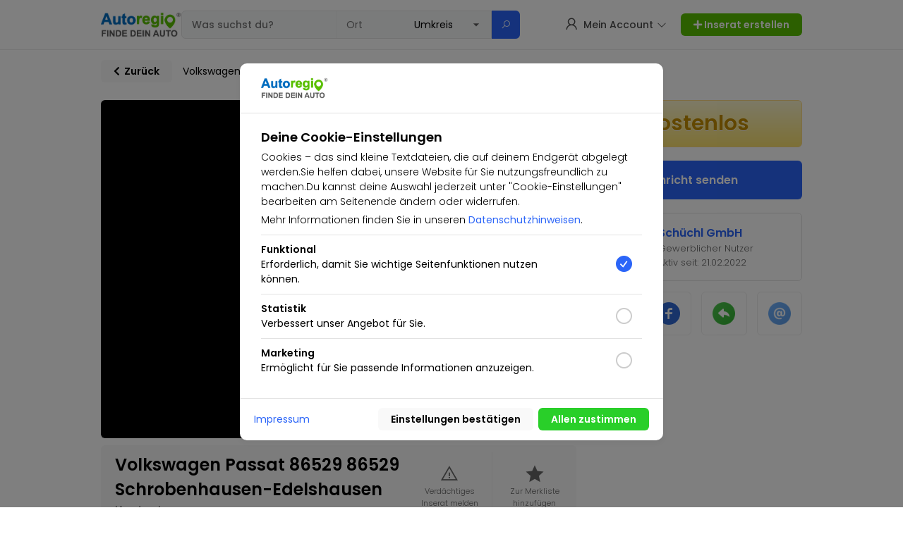

--- FILE ---
content_type: text/html;charset=UTF-8
request_url: https://autoregio.de/86529-schrobenhausen-edelshausen/volkswagen-passat-86529-86529-schrobenhausen-edelshausen/22559
body_size: 8283
content:
<!DOCTYPE HTML><html lang="de"><head><base href="https://autoregio.de/"><meta charset="UTF-8"><title>Volkswagen Passat  86529 86529 Schrobenhausen-Edelshausen | 86529 Schrobenhausen-Edelshausen - autoregio.de</title><meta http-equiv="content-Language" content="de" /><meta name="robots" content="index,follow" /><meta name="viewport" content="width=device-width, initial-scale=1.0, maximum-scale=1.0, user-scalable=no" /><meta name="theme-color" content="#143eea" /><meta name="description" content="Kilometerstand 67.679 kmGetriebe AutomatikErstzulassung 12/2019Kraftstoff DieselLeistung 140 kW (190 PS)Verk&auml;ufe..."><meta name="apple-mobile-web-app-title" content="autoregio.de"><meta name="application-name" content="autoregio.de"><meta data-rh="true" property="og:title" content="Volkswagen Passat  86529 86529 Schrobenhausen-Edelshausen"/><meta data-rh="true" property="og:type" content="website"/><meta data-rh="true" property="og:url" content="https://autoregio.de/86529-schrobenhausen-edelshausen/volkswagen-passat-86529-86529-schrobenhausen-edelshausen/22559"/><meta data-rh="true" property="og:description" content="Kilometerstand 67.679 kmGetriebe AutomatikErstzulassung 12/2019Kraftstoff DieselLeistung 140 kW (190 PS)Verk&auml;ufe..."/><meta data-rh="true" property="og:site_name" content="autoregio.de"/><meta data-rh="true" property="og:image" content="http://autoregio.de/photo/34871_348711774_1001.jpg/1024/768?crop=1"/><meta data-rh="true" property="og:image:secure_url" content="https://autoregio.de/photo/34871_348711774_1001.jpg/1024/768?crop=1"/><meta data-rh="true" property="og:image:type" content="image/jpeg"/><meta data-rh="true" property="og:image:width" content="1024"/><meta data-rh="true" property="og:image:height" content="768"/><link rel="preconnect" href="https://fonts.googleapis.com"><link rel="preconnect" href="https://fonts.gstatic.com" crossorigin><link href="https://fonts.googleapis.com/css2?family=Poppins:wght@100;200;300;400;500;600&display=swap" rel="stylesheet"><link rel="stylesheet" id="1" href="res/styles/style.css?version=11.911111226" media="all"><link rel="stylesheet" id="2" href="res/styles/responsive.css?version=11.911111226" media="only screen and (min-device-width : 320px) and (max-device-width : 480px)"><link rel="stylesheet" id="3" href="res/styles/style.overwrite.css?version=11.911111226" media="all"><script>function done(callback){ jQuery(document).ready(function(){ callback(); }); }</script><script>function bigPipeCSSEvent(id, css){ var head = document.getElementsByTagName('head')[0]; var link = document.createElement('link'); link.id = id; link.rel = 'stylesheet'; link.type = 'text/css'; link.href = css; link.media = 'all'; head.appendChild(link); }</script><script src="https://cdnjs.cloudflare.com/ajax/libs/jquery/3.5.1/jquery.min.js" integrity="sha512-bLT0Qm9VnAYZDflyKcBaQ2gg0hSYNQrJ8RilYldYQ1FxQYoCLtUjuuRuZo+fjqhx/qtq/1itJ0C2ejDxltZVFg==" crossorigin="anonymous"></script><script src="java/index.js"></script><script type="text/javascript" src="java/plugins/prebid-ads/google-ads.js"></script><script>done(() => {bigPipeCSSEvent(4, 'https://cdnjs.cloudflare.com/ajax/libs/font-awesome/5.15.2/css/all.min.css');bigPipeCSSEvent(5, 'https://maxst.icons8.com/vue-static/landings/line-awesome/line-awesome/1.3.0/css/line-awesome.min.css');})</script><script async src="https://www.googletagmanager.com/gtag/js?id=G-HB675Z7ZBK"></script><script>window.dataLayer = window.dataLayer || [];function gtag(){dataLayer.push(arguments);}gtag('js', new Date());gtag('config', 'G-HB675Z7ZBK');</script><script src="https://js.stripe.com/v3/"></script><script>var stripe = Stripe('pk_live_51KX8VqH6XbFbwiKuowNZWrc3ePtITPsfRhJD7WcXezw36g55Bt0nh4eWdk00t8CkMlm6f6teE3cYLdu6p2VEtNba00W4MYIyiT');</script></head><body><style>.LoadingScreen{ position: fixed; z-index: 9900000000; background: #fff; width: 100vw; height: 100vh; }.LoadingScreen .View{ display: flex; width: 100%; height: 100%; align-items: center; }</style><div class="LoadingScreen"><div class="View"><div class="spinner spinner-grey"></div></div></div><script>done(function(){ jQuery(".LoadingScreen").hide().remove(); });</script><style>.CategorySearchLayout{ top: 70px; }</style><div class="HeaderLayout_Placeholder Layout_Kijiji"></div><div class="__ResponsiveView_DrawerMenu"><div class="__DrawerLayout"><div class="__DrawerMenu"><div class="__DrawerMenu_Logo"></div><div class="__DrawerMenu_LinkItems"><div class="__DrawerMenu_Link" onclick="Service.pageUrl({ url: 'sell' })"><span><i class="las la-plus"></i></span><span>Gratis Inserat aufgeben</span></div><div class="__DrawerMenu_Link" onclick="Service.pageUrl({ url: '' })"><span><i class="las la-home"></i></span><span>Startseite</span></div><div class="__DrawerMenu_Link" onclick="Service.pageUrl({ url: 'favorites' })"><span><i class="las la-star"></i></span><span>Merkliste</span></div><div class="__DrawerMenu_Link" onclick="Service.pageUrl({ url: 'myads/active' })"><span><i class="las la-tag"></i></span><span>Meine Inserate</span></div><div class="__DrawerMenu_Link" onclick="Service.pageUrl({ url: 'chat' })"><span><i class="las la-envelope"></i></span><span>Meine Nachrichten</span></div><div class="__DrawerMenu_Link" onclick="Service.pageUrl({ url: 'account' })"><span><i class="las la-cog"></i></span><span>Mein Profil</span></div><div class="__DrawerMenu_Link" onclick="Service.pageUrl({ url: 'help' })"><span><i class="las la-question-circle"></i></span><span>Hilfe</span></div><div class="__LoginItem"><div onclick="Service.pageUrl({ url: 'login' })" class="btn btn--blue btn-normal">Einloggen</div></div><div class="__LoginItem Bottom"><div onclick="Service.pageUrl({ url: 'register' })" class="btn btn--white btn-normal">Registrieren</div></div><div class="__DrawerMenu_Links"><div class="__Item"><a href="page/auto-kaufen" title="Auto kaufen">Auto kaufen</a></div><div class="__Item"><a href="page/auto-verkaufen" title="Auto verkaufen">Auto verkaufen</a></div><div class="__Item"><a href="page/auto-lexikon" title="Auto-Lexikon">Auto-Lexikon</a></div><div class="__Item"><a href="page/datenschutz" title="Datenschutz">Datenschutz</a></div><div class="__Item"><a href="page/eu-neuwagen" title="EU Neuwagen">EU Neuwagen</a></div><div class="__Item"><a href="page/finanziertes-auto-verkaufen" title="Finanziertes Auto verkaufen">Finanziertes Auto verkaufen</a></div><div class="__Item"><a href="page/gebrauchtwagen" title="Gebrauchtwagen">Gebrauchtwagen</a></div><div class="__Item"><a href="page/impressum" title="Impressum">Impressum</a></div><div class="__Item"><a href="page/jahreswagen" title="Jahreswagen">Jahreswagen</a></div><div class="__Item"><a href="page/neuwagen-" title="Neuwagen ">Neuwagen </a></div><div class="__Item"><a href="page/neuwagen-kaufen" title="Neuwagen kaufen">Neuwagen kaufen</a></div><div class="__Item"><a href="page/nutzungsbedingungen" title="Nutzungsbedingungen">Nutzungsbedingungen</a></div><div class="__Item"><a href="help" title="Hilfe">Hilfe</a></div><div class="__Item"><a href="javascript:void(0)" onclick="dialog.show('login', { dialog: true })" title="Support kontaktieren">Support kontaktieren</a></div></div></div></div><div class="__DrawerMenuCloseView" onclick="Service.hideDrawerMenu()"></div></div></div><div class="HeaderLayoutResponsive"><div class="__HeaderLayoutResponsive"><div class="__DrawerMenu" onclick="Service.showDrawerMenu()"><i class="fas fa-bars"></i></div><div class="__TitleTextBar">Title</div><div class="__SearchBar"><input type="text" name="responsive_q" placeholder="Suchen..." onkeyup="if(event.keyCode === 13){ Service.transmitString('q', jQuery(this).val()); jQuery('#onSubmitSearch').submit(); }"><div class="__SearchIcon"><i class="las la-search"></i></div><div class="__LocationIcon"><div class="__LocationIconBase"><i class="fas fa-map-marker-alt"></i></div></div></div><div class="__UserProfile"><div class="__UserProfileLayout"><span onclick="Service.pageUrl({ url: 'login' })"><img src="res/drawable/ic_profile_male_holder.png" width="60"></span></div></div></div></div><div class="HeaderLayout Layout_Kijiji"><div class="View"><div class="__Center"><div class="Layout"><div class="__NavBar"><div class="__Logo"><div class="Layout_Kijiji"><img src="upload/assets/logo.png" alt="autoregio.de" onclick="Service.pageUrl({ url: 'https://autoregio.de/' })"><div class="__Layout_Kijiji_SearchBar"><!-- @search --><div class="__SearchBar Layout_Kijiji"><form method="get" action="li/" id="onSubmitSearch"><div class="__InputBar"><span><input type="text" name="q" autocomplete="off" id="searchHeaderAutocomplete" placeholder="Was suchst du?"><div class="__SearchAutocompleteResults __SearchKeywords"><div class="arrow_box __SearchAutocompleteResultsResponse"><div class="spinner spinner-grey spinner-md"></div></div></div></span><span><input type="text" name="city" placeholder="Ort" id="searchCityName" autocomplete="off"><div class="__SearchAutocompleteResults __SearchCityNames"><div class="arrow_box __SearchCityByNameResponse"><div class="spinner spinner-grey spinner-md"></div></div></div></span><span><select name="city_radius"><option value="">Umkreis</option><option value="5">+5km</option><option value="10">+10km</option><option value="20">+20km</option><option value="30">+30km</option><option value="50">+50km</option><option value="100">+100km</option><option value="150">+150km</option><option value="200">+200km</option></select></span></div><div class="__SubmitButton"><div class="__HiddenButton"><input type="submit" id="onSubmitSearchClickEvent"></div><div class="__SearchButton" onclick="jQuery('#onSubmitSearch').submit()"><i class="las la-search"></i></div></div><input type="hidden" name="sort" value="4"></form></div><!-- @search.end --></div></div></div><div class="__Navigation"><div class="__User_Navigation" onclick="Service.showUserMenu()"><span><i class="las la-user"></i></span><span>Mein Account</span><span><i class="las la-angle-down"></i></span><div class="__User_Navigation_MenuList __User_Navigation_MenuList_User"><div class="__MenuList"><div class="__LoginItem"><div onclick="Service.pageUrl({ url: 'login' })" class="btn btn--white btn-normal btn--sm">Einloggen</div></div><div class="__LoginItem Bottom"><div onclick="Service.pageUrl({ url: 'register' })" class="btn btn--lime btn-normal btn--sm">Kostenlos Registrieren</div></div><div class="__Item" onclick="Service.pageUrl({ url: 'favorites' })"><span><i class="las la-star"></i></span><span>Merkliste</span></div><div class="__Item" onclick="Service.pageUrl({ url: 'myads/active' })"><span><i class="las la-tag"></i></span><span>Meine Inserate</span></div><div class="__Item" onclick="Service.pageUrl({ url: 'chat' })"><span><i class="las la-envelope"></i></span><span>Meine Nachrichten</span></div><div class="__Item" onclick="Service.pageUrl({ url: 'account' })"><span><i class="las la-cog"></i></span><span>Mein Profil</span></div><div class="__Item" onclick="Service.pageUrl({ url: 'help' })"><span><i class="las la-question-circle"></i></span><span>Hilfe</span></div></div></div></div><div class="__CreateButton"><div class="btn btn--sm btn--greywhite btn-normal" onclick="Service.pageUrl({ url: 'sell' })"><i class="fas fa-plus"></i>&nbsp;Inserat erstellen</div></div></div></div></div></div></div></div><div class="CookieLayout"><div class="__CookieLayout"><form action="set/cookie" method="post"><div class="__CookieView"><div class="__Logo"><img src="upload/assets/logo.png"></div><div class="__Content"><div class="__Content_TextView"><div class="__Title">Deine Cookie-Einstellungen</div><div class="__SubTitle">Cookies – das sind kleine Textdateien, die auf deinem Endgerät abgelegt werden.Sie helfen dabei, unsere Website für Sie nutzungsfreundlich zu machen.Du kannst deine Auswahl jederzeit unter "Cookie-Einstellungen" bearbeiten am Seitenende ändern oder widerrufen.</div><div class="__SubTitle Bottom">Mehr Informationen finden Sie in unseren <a href="page/privacy" target="_blank">Datenschutzhinweisen</a>.</div><div class="__Item"><div class="__Item_TextView"><b>Funktional</b><br>Erforderlich, damit Sie wichtige Seitenfunktionen nutzen können.</div><div class="__Item_Checkbox"><input id="eu_cookie_functions" type="checkbox" class="r_checkbox" name="cookie[]" value="1" checked/><label for="eu_cookie_functions" class="label label-blue"></label></div></div><div class="__Item"><div class="__Item_TextView"><b>Statistik</b><br>Verbessert unser Angebot für Sie.</div><div class="__Item_Checkbox"><input id="eu_cookie_stat" type="checkbox" class="r_checkbox" name="cookie[]" value="2"/><label for="eu_cookie_stat" class="label label-blue"></label></div></div><div class="__Item"><div class="__Item_TextView"><b>Marketing</b><br>Ermöglicht für Sie passende Informationen anzuzeigen.</div><div class="__Item_Checkbox"><input id="eu_cookie_marketing" type="checkbox" class="r_checkbox" name="cookie[]" value="3"/><label for="eu_cookie_marketing" class="label label-blue"></label></div></div></div></div><div class="__Button"><div class="__Links"><a href="page/imprint" target="_blank">Impressum</a></div><div class="__Buttons"><input type="submit" value="Einstellungen bestätigen" class="btn btn--greywhite btn--sm btn-normal"><input type="submit" name="set_all" value="Allen zustimmen" class="btn btn--lime btn--sm btn-normal"></div></div></div></form></div></div><link rel="stylesheet" href="https://unpkg.com/leaflet@1.7.1/dist/leaflet.css" integrity="sha512-xodZBNTC5n17Xt2atTPuE1HxjVMSvLVW9ocqUKLsCC5CXdbqCmblAshOMAS6/keqq/sMZMZ19scR4PsZChSR7A==" crossorigin=""/><script src="https://unpkg.com/leaflet@1.7.1/dist/leaflet.js" integrity="sha512-XQoYMqMTK8LvdxXYG3nZ448hOEQiglfqkJs1NOQV44cWnUrBc8PkAOcXy20w0vlaXaVUearIOBhiXZ5V3ynxwA==" crossorigin=""></script><script type="text/javascript" src="java/plugins/photo/index.js"></script><div class="ResponsiveViewProductContactButtons"><div class="__ButtonView"><div class="__ButtonItem"><div onclick="dialog.show('login', { dialog: true })" class="btn btn--blue btn--sm btn-normal">Nachricht</div></div></div></div><div class="RelativeLayout"><div class="__Center"><div class="Layout"><div class="ProductItemLayout"><div class="__Header"><div class="__Header_BackButton"><div class="btn btn--greywhite btn--sm btn-normal" onclick="Service.pageBack()"><i class="fas fa-chevron-left"></i>&nbsp; Zurück</div></div><div class="__Header_CategoryLinks"><a href="https://autoregio.de/li/volkswagen" title="Volkswagen - autoregio.de">Volkswagen</a>&nbsp;&nbsp;<i class="fas fa-angle-right"></i>&nbsp;&nbsp;<a href="https://autoregio.de/li/passat?parent_id=2136" title="Passat - autoregio.de">Passat</a></div></div><div class="__ProductItem"><div class="__LeftLayout"><div class="__Product_Photos"><div class="PhotoViewer_Listener"><div class="closeButton" onclick="photoViewer.hideFullScreenMode()"><span><i class="las la-times"></i></span></div><div class="keyboardButtons"><img src="res/drawable/keyboard_keys.png" alt="Keys"></div><div class="Photo_Counter"><span><i class="fas fa-camera"></i> <b>0</b><b>/</b><b>0</b></span></div><div class="__PhotoList"><img class="lazyload" data-src="photo/34871_348711774_1001.jpg/1920/1080" alt="Photo" onclick="photoViewer.setFullScreenMode()"><img class="lazyload" data-src="photo/34871_348711774_1002.jpg/1920/1080" alt="Photo" onclick="photoViewer.setFullScreenMode()"><img class="lazyload" data-src="photo/34871_348711774_1003.jpg/1920/1080" alt="Photo" onclick="photoViewer.setFullScreenMode()"><img class="lazyload" data-src="photo/34871_348711774_1004.jpg/1920/1080" alt="Photo" onclick="photoViewer.setFullScreenMode()"><img class="lazyload" data-src="photo/34871_348711774_1005.jpg/1920/1080" alt="Photo" onclick="photoViewer.setFullScreenMode()"><img class="lazyload" data-src="photo/34871_348711774_1006.jpg/1920/1080" alt="Photo" onclick="photoViewer.setFullScreenMode()"><img class="lazyload" data-src="photo/34871_348711774_1007.jpg/1920/1080" alt="Photo" onclick="photoViewer.setFullScreenMode()"><img class="lazyload" data-src="photo/34871_348711774_1008.jpg/1920/1080" alt="Photo" onclick="photoViewer.setFullScreenMode()"><img class="lazyload" data-src="photo/34871_348711774_1009.jpg/1920/1080" alt="Photo" onclick="photoViewer.setFullScreenMode()"><img class="lazyload" data-src="photo/34871_348711774_1010.jpg/1920/1080" alt="Photo" onclick="photoViewer.setFullScreenMode()"><img class="lazyload" data-src="photo/34871_348711774_1011.jpg/1920/1080" alt="Photo" onclick="photoViewer.setFullScreenMode()"><img class="lazyload" data-src="photo/34871_348711774_1012.jpg/1920/1080" alt="Photo" onclick="photoViewer.setFullScreenMode()"><img class="lazyload" data-src="photo/34871_348711774_1013.jpg/1920/1080" alt="Photo" onclick="photoViewer.setFullScreenMode()"></div></div><script>done(() => photoViewer.setGallerySlider({listview: '.PhotoViewer_Listener'}));</script></div><div class="__Product_Title Beta"><div class="__Product_Title_Left"><div class="__Title"><h1>Volkswagen Passat  86529 86529 Schrobenhausen-Edelshausen</h1></div><div class="__Price" data-price="0.00">Kostenlos</div></div><div class="__Product_Title_Right"><div class="__Product_Report_Button"  onclick="dialog.show('login', { dialog: true })"  ><i class="las la-exclamation-triangle"></i><div class="__StarButtonTextView">Verdächtiges Inserat melden</div></div><div class="__Product_Star_Button"   onclick="Service.addWatchList('22559')"   onclick="dialog.show('login', { dialog: true })" ><i class="las la-star" onclick="dialog.show('login', { dialog: true })"></i><div class="__StarButtonTextView">Zur Merkliste hinzufügen</div></div></div></div><div class="__Product_ListItems"><!-- @description --><div class="__BlockItem"><span>Beschreibung</span><span><h2>Kilometerstand 67.679 km<br />Getriebe Automatik<br />Erstzulassung 12/2019<br />Kraftstoff Diesel<br />Leistung 140 kW (190 PS)<br />Verk&auml;ufer H&auml;ndler<br /> Fahrzeugbeschreibung Pakete: 7-Gang-DSG-Automatikgetriebe Business-Premium-Paket Interieur: Sitzheizung vorne Sitzbez&uuml;ge in Stoff <br />Fu&szlig;raumbeleuchtung ergoComfort-Sitz auf der Fahrerseite Kindersitzverankerung f&uuml;r Kindersitzsystem I-Size/ISOFIX Innenspiegel <br />automatisch abblendbar Mittelarmlehne vorne 2 Leseleuchten vorn Netztrennwand el. Lendenwirbelst&uuml;tze <br />Fahrersitz mit Massagefunktion Komfortsitze vorne Exterieur: Parklenkassistent mit Einparkhilfe vorne <br />und hinten R&uuml;ckfahrkamera el. Au&szlig;enspiegel beheizbar und automatisch abblendbar Dachreling <br />beheizbare Scheibenwaschd&uuml;sen vorne Licht- und Sicht: LED-Scheinwerfer Tagfahrlicht Fernlichtassistent Licht- <br />und Regensensor Nebelscheinwerfer mit Abbiegelicht Technik: Seitenairbags vorne Front-Assist mit <br />City-Notbremsassistent Climatronic Keyless-Go (Start-Knopf) Berganfahrassistent el. Parkbremse inkl. AutoHold-Funtkion 230V-Steckdose <br />SCR (AdBlue) Spurwechselassistent M&uuml;digkeitserkennung Euro 6d-TEMP-EVAP-ISC Scheckheftgepflegt Airbag f&uuml;r Fahrer <br />und Beifahrer mit Beifahrer-Airbag-Deaktivierung Wegfahrsperre Verkehrszeichenerkennung Reifendruckkontrolle Servotronic Multifunktionsanzeige Colour <br />Start-Stop-Automatik autom. Distanzregelung ACC (Abstandstempomat) Infotainment: Navigationssystem Media mit Farbdisplay <br />Touchscreen App-Connect (Apple CarPlay und Android Auto) kabellos und kabelgebunden <br />8 Lautsprecher Farbe: Deep Black Perleffekt Wir haben Mo-Fr. 08:00-18:00 <br />Uhr, Samstags bis 17:00 Uhr ge&ouml;ffnet. Gerne beraten wir Sie <br />&uuml;ber g&uuml;nstige Finanzierungsmodelle und nehmen Ihr derzeitiges Fahrzeug in Zahlung. <br />www.auto-schuechl.de/finanzierung Vornutzung als Mietfahrzeug. Irrt&uuml;mer, &Auml;nderungen oder Zwischenverkauf vorbehalten. www.auto-schuechl.de <br /</h2></span></div><div class="__BlockItem"><span>Details</span><span><div class="__Item"><div class="__Name">Art des Inserats</div><div class="__Value">Angebot</div></div></span></div><div class="__BlockItem"><span>Standort</span><span><div class="__CityItem">In der Scherau 6b<br>86529 86529 Schrobenhausen-Edelshausen</div><div class="__CityItem"><a href="https://www.google.com/maps/place/86529 86529 Schrobenhausen-Edelshausen" title="In Google Maps öffnen" target="_blank">In Google Maps öffnen</a></div></span></div><div class="__BlockItem NoBorderBottom"><span>Inserat</span><span><div class="__Item"><div class="__Name">Aufrufe</div><div class="__Value">368</div></div><div class="__Item"><div class="__Name">Beobachter</div><div class="__Value">0</div></div><div class="__Item"><div class="__Name">Erstellt am</div><div class="__Value">03.04.2023</div></div><div class="__Item"><div class="__Name">Inseratnummer</div><div class="__Value">22559</div></div><div class="__Item"><a href="javascript:void(0)" title="Verdächtiges Inserat melden" onclick="dialog.show('login', { dialog: true })">Verdächtiges Inserat melden</a></div><div class="__Item"><a href="help/category/probleme-mit-kufer-und-verkufer/4" title="Sicherheitshinweise für Käufer und Verkäufer" target="_blank">Sicherheitshinweise für Käufer und Verkäufer</a></div></span></div></div><div class="__ProductChatLayout"><div class="__TopImageView" onclick="Service.pageUrl({ url: 'help/category/probleme-mit-kufer-und-verkufer/4' })"><img src="res/drawable/tips.png#"></div><ol><li>Treffen Sie den Verkäufer an einem öffentlichen Ort wie der U-Bahn, Einkaufszentren oder Tankstellen</li><li>Nimm jemanden mit und du wirst jeden treffen</li><li>Überprüfen Sie das Produkt vor dem Kauf gut und stellen Sie sicher, dass der Preis stimmt</li><li>Zahlen oder überweisen Sie kein Geld, bis Sie das Produkt gut sehen</li></ol></div><div class="ProductOtherProductsFromSellerListView"><div class="__TitleView">Weitere Inserate von Nutzer</div><div class="__ProductListViewer"><div class="____ProductListViewerItem" onclick="Service.pageUrl({ url: 'https://autoregio.de/86529-schrobenhausen-edelshausen/seat-ateca-86529-86529-schrobenhausen-edelshausen/22550' })"><div class="__ImageView"><img src="photo/default.png/520/325" class="lazyload" data-src="https://autoregio.de/photo/34871_348716029_1001.jpg/520/325" alt="SEAT Ateca  86529 86529 Schrobenhausen-Edelshausen"></div><div class="__TextView"><a href="https://autoregio.de/86529-schrobenhausen-edelshausen/seat-ateca-86529-86529-schrobenhausen-edelshausen/22550" title="SEAT Ateca  86529 86529 Schrobenhausen-Edelshausen - autoregio.de"><b>SEAT Ateca  86529 86529 Schrobenhausen-Edelshausen</b></a><br><span class="__ProductPrice" data-price="0.00">Kostenlos</span></div></div><div class="____ProductListViewerItem" onclick="Service.pageUrl({ url: 'https://autoregio.de/86529-schrobenhausen-edelshausen/volkswagen-golf-86529-86529-schrobenhausen-edelshausen/22401' })"><div class="__ImageView"><img src="photo/default.png/520/325" class="lazyload" data-src="https://autoregio.de/photo/34871_348712549_1001.jpg/520/325" alt="Volkswagen Golf  86529 86529 Schrobenhausen-Edelshausen"></div><div class="__TextView"><a href="https://autoregio.de/86529-schrobenhausen-edelshausen/volkswagen-golf-86529-86529-schrobenhausen-edelshausen/22401" title="Volkswagen Golf  86529 86529 Schrobenhausen-Edelshausen - autoregio.de"><b>Volkswagen Golf  86529 86529 Schrobenhausen-Edelshausen</b></a><br><span class="__ProductPrice" data-price="0.00">Kostenlos</span></div></div></div></div></div><div class="__RightLayout"><div class="__ProductRightSide"><div class="__ProfilePriceLabel __SetPriceRequestBig" data-price="0.00">Kostenlos</div><div class="__ProfileContactButtons"><div class="__ButtonItem"  onclick="dialog.show('login', { dialog: true })"  ><div class="__Icon"><i class="las la-envelope"></i></div><div class="__Text">Nachricht senden</div></div></div></div><div class="__Profile"><div class="__ProfileInfo"><div class="__Profile_Photo"><div class="__IsVerify" data-balloon-pos="up" data-balloon="Als Echt Verifiziert"><img src="res/drawable/verified_icon.png" alt="Als Echt Verifiziert" width="24"></div><div class="__PhotoHolder"><img src="https://autoregio.de/photo/34871_7745815434e365fef1598cb08762a0b9_1678747013.jpg/500/500?profile_photo=1" alt="Schüchl GmbH"></div></div><div class="__Profile_Name"><div class="__Name"><a href="https://autoregio.de/profile/34871" title="Schüchl GmbH - autoregio.de">Schüchl GmbH</a></div><div class="__UserType">Gewerblicher Nutzer</div><div class="__UserRegisterTime">Aktiv seit: 21.02.2022</div></div></div></div><div class="__ProfileShareButton"><div class="ShareButtonItems" onclick="dialog.show('product/share', { 'id': '22559' })"><div class="__Item"><img src="res/drawable/ic_badge_twitter_medium.png"></div><div class="__Item"><img src="res/drawable/ic_badge_facebook_medium.png"></div><div class="__Item"><img src="res/drawable/ic_not_reply_28.png"></div><div class="__Item"><img src="res/drawable/ic_not_mention_28.png"></div></div></div></div></div></div></div><script>done(() => Service.hideDisplaySide())</script></div></div><link rel="stylesheet" href="res/layout/footer/index_sphock/style.css?111"><div class="SpkFooterLayout RelativeLayout"><div class="__Center"><div class="FooterView"><div class="SpkFooterBlockItems"><div class="__Item"><div class="__ItemTitle">Hol dir unsere Autoregio App</div><div class="__ItemContent"><div onclick="Service.pageUrl({ url: 'https://play.google.com/store/apps/details?id=', target: true })" class="__AppIconItem"  id="disabled" ><img src="res/drawable/apps/android.svg" class="Android"></div><div onclick="Service.pageUrl({ url: 'https://apps.apple.com/de/app/', target: true })" class="__AppIconItem"  id="disabled" ><img src="res/drawable/apps/ios.svg" class="iOS"></div></div></div><div class="__Item"><div class="__ItemTitle">autoregio.de</div><div class="__ItemList"><div class="__ListItem"><a href="sellers">autoregio.de für Händler</a></div><div class="__ListItem"><a href="javascript:void(0)" onclick="dialog.show('login', { dialog: true })" title="Support kontaktieren">Support kontaktieren</a></div><div class="__ListItem"><a href="help" title="Hilfe">Hilfe</a></div></div></div><div class="__Item"><div class="__ItemTitle">Weitere Informationen</div><div class="__ItemList"><div class="__ListItem"><a href="page/auto-kaufen" title="Auto kaufen">Auto kaufen</a></div><div class="__ListItem"><a href="page/auto-verkaufen" title="Auto verkaufen">Auto verkaufen</a></div><div class="__ListItem"><a href="page/auto-lexikon" title="Auto-Lexikon">Auto-Lexikon</a></div><div class="__ListItem"><a href="page/datenschutz" title="Datenschutz">Datenschutz</a></div><div class="__ListItem"><a href="page/eu-neuwagen" title="EU Neuwagen">EU Neuwagen</a></div><div class="__ListItem"><a href="page/finanziertes-auto-verkaufen" title="Finanziertes Auto verkaufen">Finanziertes Auto verkaufen</a></div><div class="__ListItem"><a href="page/gebrauchtwagen" title="Gebrauchtwagen">Gebrauchtwagen</a></div><div class="__ListItem"><a href="page/impressum" title="Impressum">Impressum</a></div><div class="__ListItem"><a href="page/jahreswagen" title="Jahreswagen">Jahreswagen</a></div><div class="__ListItem"><a href="page/neuwagen-" title="Neuwagen ">Neuwagen </a></div><div class="__ListItem"><a href="page/neuwagen-kaufen" title="Neuwagen kaufen">Neuwagen kaufen</a></div><div class="__ListItem"><a href="page/nutzungsbedingungen" title="Nutzungsbedingungen">Nutzungsbedingungen</a></div></div></div><div class="__Item"><div class="__CompanyName">Verkaufen Sie Ihr Auto mit Gratisinserat bei Autoregio.de</div><div class="__CompanyLogo"><img src="upload/assets/logo.png"></div><div class="__CompanyCopyright">&copy; 2026 Verkaufen Sie Ihr Auto<br>Alle rechte vorbehalten</div></div></div></div></div></div><div class="SpkFooterLayout RelativeLayout"><div class="__Center"><div class="FooterView"><div class="SpkFooterSocialItems"><div class="__Item" data-balloon="Facebook" data-balloon-pos="up" onclick="Service.pageUrl({ url: 'https://facebook.com/?', target: true })"><img src="res/drawable/ic_badge_facebook_medium.png" width="24" height="24" alt="Facebook"></div><div class="__Item" data-balloon="Twitter" data-balloon-pos="up" onclick="Service.pageUrl({ url: 'https://twitter.com/', target: true })"><img src="res/drawable/ic_badge_twitter_medium.png" width="24" height="24" alt="Twitter"></div><div class="__Item" data-balloon="Instagram" data-balloon-pos="up" onclick="Service.pageUrl({ url: 'https://instagram.com/', target: true })"><img src="res/drawable/ic_badge_instagram_medium.png" width="24" height="24" alt="Instagram"></div></div></div></div></div><script type="text/javascript" src="language-js#"></script><script type="text/javascript" src="java/com/AppCompatActivity.js"></script><script type="text/javascript" src="java/com/Toast.js"></script><script type="text/javascript" src="java/com/MainActivity.js?"></script><script>done(() => { jQuery("img.lazyload").lazyload(); })</script></body></html>